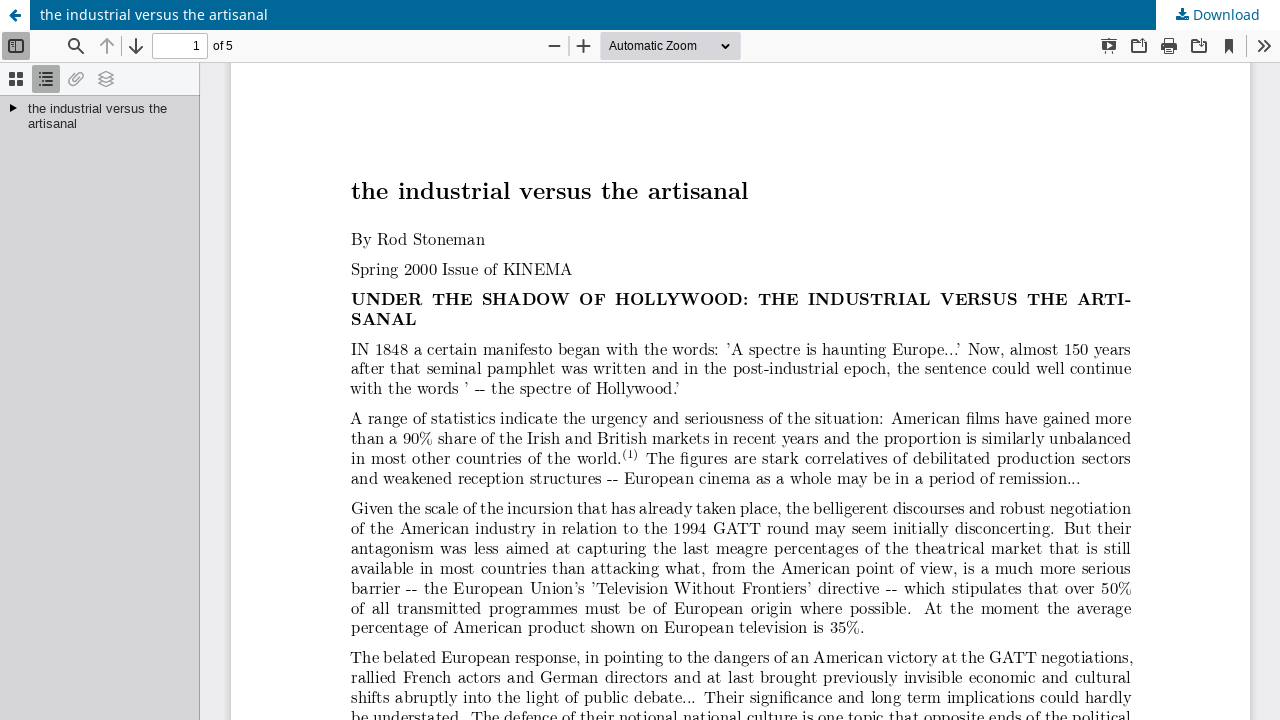

--- FILE ---
content_type: text/html; charset=utf-8
request_url: https://openjournals.uwaterloo.ca/index.php/kinema/article/view/918/925
body_size: 1253
content:
<!DOCTYPE html>
<html lang="en-US" xml:lang="en-US">
<head>
	<meta http-equiv="Content-Type" content="text/html; charset=utf-8" />
	<meta name="viewport" content="width=device-width, initial-scale=1.0">
	<title>View of the industrial versus the artisanal</title>

	
<meta name="generator" content="Open Journal Systems 3.3.0.19">
	<link rel="stylesheet" href="https://openjournals.uwaterloo.ca/index.php/kinema/$$$call$$$/page/page/css?name=stylesheet" type="text/css" /><link rel="stylesheet" href="https://openjournals.uwaterloo.ca/index.php/kinema/$$$call$$$/page/page/css?name=font" type="text/css" /><link rel="stylesheet" href="https://openjournals.uwaterloo.ca/lib/pkp/styles/fontawesome/fontawesome.css?v=3.3.0.19" type="text/css" />
	<script src="https://openjournals.uwaterloo.ca/lib/pkp/lib/vendor/components/jquery/jquery.min.js?v=3.3.0.19" type="text/javascript"></script><script src="https://openjournals.uwaterloo.ca/lib/pkp/lib/vendor/components/jqueryui/jquery-ui.min.js?v=3.3.0.19" type="text/javascript"></script><script src="https://openjournals.uwaterloo.ca/plugins/themes/default/js/lib/popper/popper.js?v=3.3.0.19" type="text/javascript"></script><script src="https://openjournals.uwaterloo.ca/plugins/themes/default/js/lib/bootstrap/util.js?v=3.3.0.19" type="text/javascript"></script><script src="https://openjournals.uwaterloo.ca/plugins/themes/default/js/lib/bootstrap/dropdown.js?v=3.3.0.19" type="text/javascript"></script><script src="https://openjournals.uwaterloo.ca/plugins/themes/default/js/main.js?v=3.3.0.19" type="text/javascript"></script><script type="text/javascript">
(function (w, d, s, l, i) { w[l] = w[l] || []; var f = d.getElementsByTagName(s)[0],
j = d.createElement(s), dl = l != 'dataLayer' ? '&l=' + l : ''; j.async = true; 
j.src = 'https://www.googletagmanager.com/gtag/js?id=' + i + dl; f.parentNode.insertBefore(j, f); 
function gtag(){dataLayer.push(arguments)}; gtag('js', new Date()); gtag('config', i); })
(window, document, 'script', 'dataLayer', 'G-GT42TB322F');
</script>
</head>
<body class="pkp_page_article pkp_op_view">

		<header class="header_view">

		<a href="https://openjournals.uwaterloo.ca/index.php/kinema/article/view/918" class="return">
			<span class="pkp_screen_reader">
									Return to Article Details
							</span>
		</a>

		<a href="https://openjournals.uwaterloo.ca/index.php/kinema/article/view/918" class="title">
			the industrial versus the artisanal
		</a>

		<a href="https://openjournals.uwaterloo.ca/index.php/kinema/article/download/918/925/2212" class="download" download>
			<span class="label">
				Download
			</span>
			<span class="pkp_screen_reader">
				Download PDF
			</span>
		</a>

	</header>

	<script type="text/javascript">
		// Creating iframe's src in JS instead of Smarty so that EZProxy-using sites can find our domain in $pdfUrl and do their rewrites on it.
		$(document).ready(function() {
			var urlBase = "https://openjournals.uwaterloo.ca/plugins/generic/pdfJsViewer/pdf.js/web/viewer.html?file=";
			var pdfUrl = "https://openjournals.uwaterloo.ca/index.php/kinema/article/download/918/925/2212";
			$("#pdfCanvasContainer > iframe").attr("src", urlBase + encodeURIComponent(pdfUrl));
		});
	</script>

	<div id="pdfCanvasContainer" class="galley_view">
				<iframe src="" width="100%" height="100%" style="min-height: 500px;" title="PDF of the industrial versus the artisanal" allowfullscreen webkitallowfullscreen></iframe>
	</div>
	
</body>
</html>
